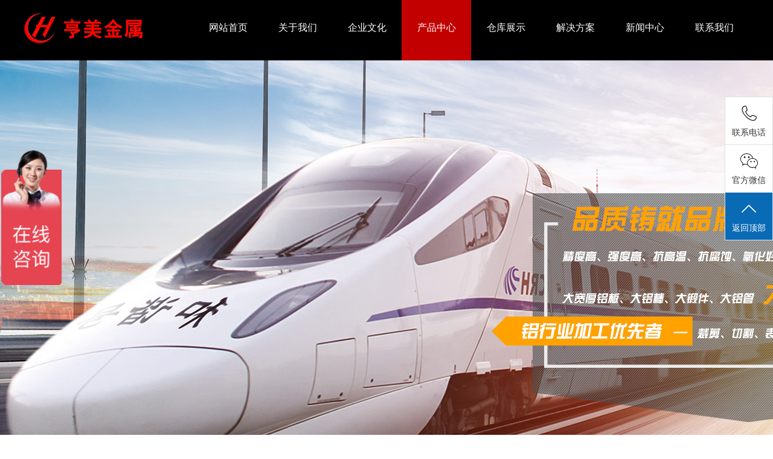

--- FILE ---
content_type: text/html; charset=utf-8
request_url: http://hengmei-sh.com/index.php?s=/Show/index/cid/14/id/10.html
body_size: 6407
content:
<!DOCTYPE html>

<html>



	<head>

		<meta charset="UTF-8">

		<title>

			
                
                    1060铝板 - 上海亨美金属（集团）有限公司
		</title>

		<meta name="keywords" content="1060铝板,1060,铝板">

		<meta name="description" content="1060具有高的可塑性、耐蚀性、导电性和导热性1060含铝量达到99.6以上又被称为纯铝，在铝板带家族中属于一款常用的系列。此系列铝板的上风：的系列，出产过程比较单一，技术相对于比较成熟，相对于其它合金铝板有巨大上风。有良">
		
		<script type="text/javascript" src="/Public/Home/hmjs/js/jquery-1.8.3.min.js"></script>

		<script type="text/javascript" src="/Public/Home/hmjs/js/swiper.min.js" ></script>

		<link rel="stylesheet" href="/Public/Home/hmjs/css/styel.css" />

		<link rel="stylesheet" href="/Public/Home/hmjs/css/swiper.min.css" />

	</head>



	<body>

		<div class="header">

			<div id="menu">

	<div class="wrapper clearfix">

		<div class="logo fl">

			<h1><a href="/index.php?s=/Index/index.html"></a><img src="/Public/Home/hmjs/img/logo.png" alt="上海亨美金属（集团）有限公司"></h1>

		</div>

		<div class="nav fr">

			<ul>

				<li>

					<a href="/index.php?s=/Index/index.html">网站首页 </a>

				</li>

				<li>

					<a  href="/index.php?s=/List/index/cid/1.html">关于我们</a>

				</li><li>

					<a  href="/index.php?s=/List/index/cid/2.html">企业文化</a>

				</li><li>

					<a class="hover" href="/index.php?s=/List/index/cid/3.html">产品中心</a>

				</li><li>

					<a  href="/index.php?s=/List/index/cid/4.html">仓库展示</a>

				</li><li>

					<a  href="/index.php?s=/List/index/cid/5.html">解决方案</a>

				</li><li>

					<a  href="/index.php?s=/List/index/cid/6.html">新闻中心</a>

				</li><li>

					<a  href="/index.php?s=/List/index/cid/7.html">联系我们</a>

				</li>
			</ul>

		</div>

	</div>

</div>

<div class="submenu">

	<div class="wrapper clearfix">

		<ul class="secondmenu clearfix fl">

			
			<li class="hover">铝板</li>

			<li >铝棒</li>

			<li >铝管</li>

			<li >铝卷</li>

			<li >进口铝</li>

			<li >铝型材</li>

			
		</ul>

		
		<div class="threemenu fl" style="display:block;">

			<ul>

				<li class="clearfix">

					<a href="/index.php?s=/List/index/cid/14.html" class="fl a">1系铝板：</a>

					<div class="fl">

						<a href="/index.php?s=/Show/index/cid/14/id/9.html">1050铝板</a><a href="/index.php?s=/Show/index/cid/14/id/10.html">1060铝板</a><a href="/index.php?s=/Show/index/cid/14/id/11.html">1070铝板</a><a href="/index.php?s=/Show/index/cid/14/id/12.html">1100铝板</a>
					</div>

				</li><li class="clearfix">

					<a href="/index.php?s=/List/index/cid/15.html" class="fl a">2系铝板：</a>

					<div class="fl">

						<a href="/index.php?s=/Show/index/cid/15/id/13.html">2024铝板</a><a href="/index.php?s=/Show/index/cid/15/id/14.html">2A12铝板</a><a href="/index.php?s=/Show/index/cid/15/id/15.html">2017铝板</a><a href="/index.php?s=/Show/index/cid/15/id/16.html">2A11铝板</a><a href="/index.php?s=/Show/index/cid/15/id/17.html">2A14铝板</a>
					</div>

				</li><li class="clearfix">

					<a href="/index.php?s=/List/index/cid/16.html" class="fl a">3系铝板：</a>

					<div class="fl">

						<a href="/index.php?s=/Show/index/cid/16/id/18.html">3003铝板</a><a href="/index.php?s=/Show/index/cid/16/id/19.html">3A21铝板</a><a href="/index.php?s=/Show/index/cid/16/id/20.html">3004铝板</a>
					</div>

				</li><li class="clearfix">

					<a href="/index.php?s=/List/index/cid/22.html" class="fl a">5系铝板：</a>

					<div class="fl">

						<a href="/index.php?s=/Show/index/cid/22/id/24.html">5083铝板</a><a href="/index.php?s=/Show/index/cid/22/id/25.html">5052铝板</a><a href="/index.php?s=/Show/index/cid/22/id/28.html">5754铝板</a><a href="/index.php?s=/Show/index/cid/22/id/29.html">5A02铝板</a><a href="/index.php?s=/Show/index/cid/22/id/30.html">5A05铝板</a><a href="/index.php?s=/Show/index/cid/22/id/31.html">5A06铝板</a>
					</div>

				</li><li class="clearfix">

					<a href="/index.php?s=/List/index/cid/23.html" class="fl a">6系铝板：</a>

					<div class="fl">

						<a href="/index.php?s=/Show/index/cid/23/id/32.html">6061铝板</a><a href="/index.php?s=/Show/index/cid/23/id/33.html">6063铝板</a><a href="/index.php?s=/Show/index/cid/23/id/34.html">6082铝板</a>
					</div>

				</li><li class="clearfix">

					<a href="/index.php?s=/List/index/cid/24.html" class="fl a">7系铝板：</a>

					<div class="fl">

						<a href="/index.php?s=/Show/index/cid/24/id/35.html">7050铝板</a><a href="/index.php?s=/Show/index/cid/24/id/36.html">7075铝板</a><a href="/index.php?s=/Show/index/cid/24/id/37.html">7A04铝板</a><a href="/index.php?s=/Show/index/cid/24/id/38.html">7A09铝板</a>
					</div>

				</li>
			</ul>

		</div>

		<div class="threemenu fl" >

			<ul>

				<li class="clearfix">

					<a href="/index.php?s=/List/index/cid/18.html" class="fl a">2系铝棒：</a>

					<div class="fl">

						<a href="/index.php?s=/Show/index/cid/18/id/50.html">2017-T4铝棒</a><a href="/index.php?s=/Show/index/cid/18/id/51.html">2A12-T4铝棒</a><a href="/index.php?s=/Show/index/cid/18/id/52.html">2024-T351铝棒</a>
					</div>

				</li><li class="clearfix">

					<a href="/index.php?s=/List/index/cid/19.html" class="fl a">5系铝棒：</a>

					<div class="fl">

						<a href="/index.php?s=/Show/index/cid/19/id/53.html">5052-H112铝棒</a><a href="/index.php?s=/Show/index/cid/19/id/54.html">5083-H112铝棒</a><a href="/index.php?s=/Show/index/cid/19/id/55.html">5A02-H112铝棒</a><a href="/index.php?s=/Show/index/cid/19/id/56.html">5A05-H112铝棒</a><a href="/index.php?s=/Show/index/cid/19/id/57.html">5A06-H112铝棒</a>
					</div>

				</li><li class="clearfix">

					<a href="/index.php?s=/List/index/cid/25.html" class="fl a">6系铝棒：</a>

					<div class="fl">

						<a href="/index.php?s=/Show/index/cid/25/id/58.html">6061-T651铝棒</a><a href="/index.php?s=/Show/index/cid/25/id/59.html">6063-T6铝棒</a><a href="/index.php?s=/Show/index/cid/25/id/60.html">6082-T6铝棒</a>
					</div>

				</li><li class="clearfix">

					<a href="/index.php?s=/List/index/cid/26.html" class="fl a">7系铝棒：</a>

					<div class="fl">

						<a href="/index.php?s=/Show/index/cid/26/id/61.html">7050-T6铝棒</a><a href="/index.php?s=/Show/index/cid/26/id/62.html">7075-T6/T651铝棒</a><a href="/index.php?s=/Show/index/cid/26/id/63.html">7A04-T6铝棒</a><a href="/index.php?s=/Show/index/cid/26/id/64.html">7A09-T6铝棒</a>
					</div>

				</li>
			</ul>

		</div>

		<div class="threemenu fl" >

			<ul>

				<li class="clearfix">

					<a href="/index.php?s=/List/index/cid/20.html" class="fl a">2系铝管：</a>

					<div class="fl">

						
					</div>

				</li><li class="clearfix">

					<a href="/index.php?s=/List/index/cid/21.html" class="fl a">5系铝管：</a>

					<div class="fl">

						
					</div>

				</li><li class="clearfix">

					<a href="/index.php?s=/List/index/cid/27.html" class="fl a">5系铝管：</a>

					<div class="fl">

						
					</div>

				</li><li class="clearfix">

					<a href="/index.php?s=/List/index/cid/28.html" class="fl a">6系铝管：</a>

					<div class="fl">

						
					</div>

				</li><li class="clearfix">

					<a href="/index.php?s=/List/index/cid/29.html" class="fl a">7系铝管：</a>

					<div class="fl">

						
					</div>

				</li>
			</ul>

		</div>

		<div class="threemenu fl" >

			<ul>

				<li class="clearfix">

					<a href="/index.php?s=/List/index/cid/30.html" class="fl a">1系铝卷：</a>

					<div class="fl">

						
					</div>

				</li><li class="clearfix">

					<a href="/index.php?s=/List/index/cid/31.html" class="fl a">2系铝卷：</a>

					<div class="fl">

						
					</div>

				</li><li class="clearfix">

					<a href="/index.php?s=/List/index/cid/32.html" class="fl a">3系铝卷：</a>

					<div class="fl">

						
					</div>

				</li><li class="clearfix">

					<a href="/index.php?s=/List/index/cid/33.html" class="fl a">5系铝卷：</a>

					<div class="fl">

						
					</div>

				</li><li class="clearfix">

					<a href="/index.php?s=/List/index/cid/34.html" class="fl a">6系铝卷：</a>

					<div class="fl">

						
					</div>

				</li><li class="clearfix">

					<a href="/index.php?s=/List/index/cid/35.html" class="fl a">7系铝卷：</a>

					<div class="fl">

						
					</div>

				</li>
			</ul>

		</div>

		<div class="threemenu fl" >

			<ul>

				<li class="clearfix">

					<a href="/index.php?s=/List/index/cid/36.html" class="fl a">1系进口铝：</a>

					<div class="fl">

						
					</div>

				</li><li class="clearfix">

					<a href="/index.php?s=/List/index/cid/37.html" class="fl a">2系进口铝：</a>

					<div class="fl">

						<a href="/index.php?s=/Show/index/cid/37/id/39.html">2017A-T451铝板</a><a href="/index.php?s=/Show/index/cid/37/id/40.html">2024-T351铝板</a>
					</div>

				</li><li class="clearfix">

					<a href="/index.php?s=/List/index/cid/38.html" class="fl a">3系进口铝：</a>

					<div class="fl">

						
					</div>

				</li><li class="clearfix">

					<a href="/index.php?s=/List/index/cid/39.html" class="fl a">5系进口铝：</a>

					<div class="fl">

						<a href="/index.php?s=/Show/index/cid/39/id/41.html">5052-H112铝板</a><a href="/index.php?s=/Show/index/cid/39/id/42.html">5083-H116铝板</a><a href="/index.php?s=/Show/index/cid/39/id/43.html">5754-H111铝板</a>
					</div>

				</li><li class="clearfix">

					<a href="/index.php?s=/List/index/cid/40.html" class="fl a">6系进口铝：</a>

					<div class="fl">

						<a href="/index.php?s=/Show/index/cid/40/id/44.html">6061-T6铝板</a><a href="/index.php?s=/Show/index/cid/40/id/45.html">6063-T651铝板</a><a href="/index.php?s=/Show/index/cid/40/id/46.html">6082-T651铝板</a>
					</div>

				</li><li class="clearfix">

					<a href="/index.php?s=/List/index/cid/41.html" class="fl a">7系进口铝：</a>

					<div class="fl">

						<a href="/index.php?s=/Show/index/cid/41/id/47.html">7050-T7451铝板</a><a href="/index.php?s=/Show/index/cid/41/id/48.html">7075-T651铝板</a><a href="/index.php?s=/Show/index/cid/41/id/49.html">MIC-6超平精铸铝板</a>
					</div>

				</li>
			</ul>

		</div>

		<div class="threemenu fl" >

			<ul>

				<li class="clearfix">

					<a href="/index.php?s=/List/index/cid/42.html" class="fl a">2系型材：</a>

					<div class="fl">

						
					</div>

				</li><li class="clearfix">

					<a href="/index.php?s=/List/index/cid/43.html" class="fl a">3系型材：</a>

					<div class="fl">

						
					</div>

				</li><li class="clearfix">

					<a href="/index.php?s=/List/index/cid/44.html" class="fl a">5系型材：</a>

					<div class="fl">

						
					</div>

				</li><li class="clearfix">

					<a href="/index.php?s=/List/index/cid/45.html" class="fl a">6系型材：</a>

					<div class="fl">

						
					</div>

				</li><li class="clearfix">

					<a href="/index.php?s=/List/index/cid/46.html" class="fl a">7系型材：</a>

					<div class="fl">

						
					</div>

				</li>
			</ul>

		</div>

		
	</div>

</div>

<script>

	$(function() {

		// 导航产品下拉显示

		$('#menu ul li:eq(3)').mouseover(function() {

			$('.submenu').slideDown();

		});

		$(".submenu").mouseout(function(e) {

			evt = window.event || e;

			var obj = evt.toElement || evt.relatedTarget;

			var pa = this;

			if(pa.contains(obj)) return false;

			$(this).slideUp();

		})

		// 导航产品下拉切换

		$('.submenu ul.secondmenu li').mouseover(function() {

			$('.threemenu').hide();

			$(this).siblings().removeClass('hover');

			$(this).addClass('hover');

			var num = $(this).index();

			$('.threemenu:eq(' + num + ')').show();

		})

	})

</script>




		</div>

		<div class="clear"></div>

		<div class="zy_banner" style="background: url(/uploads/img1/20180724/5b56fa3466ee4.jpg) no-repeat;" style="height: 640px;"></div>
<div class="show-pro-img">
	<div class="wrapper clearfix">
		<div class="dec fr">
			<p>1060铝板</p>
			<p>1060具有高的可塑性、耐蚀性、导电性和导热性1060含铝量达到99.6以上又被称为纯铝，在铝板带家族中属于一款常用的系列。此系列铝板的上风：的系列，出产过程比较单一，技术相对于比较成熟，相对于其它合金铝板有巨大上风。有良</p>
			<a href="http://wpa.qq.com/msgrd?v=3&uin=在线客服&site=qq&menu=yes" target="_blank">在线咨询</a>
		</div>
		<div class="thumb fl clearfix">
			<ul class="fr">
				<li><img src="/uploads/img1/20180816/5b74e9a46f9f0.jpg" alt=" "></li><li><img src="/uploads/img1/20180816/5b74ec56e0e4d.jpg" alt=" "></li><li><img src="/uploads/img1/20180816/5b74e9b3d9479.jpg" alt=" "></li>			</ul>
			<div class="bigimg fr" style="display:block;">
				<img src="/uploads/img1/20180816/5b74e9a46f9f0.jpg" alt="1">1			</div><div class="bigimg fr" ">
				<img src="/uploads/img1/20180816/5b74ec56e0e4d.jpg" alt="2">2			</div><div class="bigimg fr" ">
				<img src="/uploads/img1/20180816/5b74e9b3d9479.jpg" alt="3">3			</div>		</div>
	</div>
</div>
<div class="show-pro-menu ">
	<div class="wrapper ">
		<ul class="clearfix ">
			<li>
				<a href="javascript:; ">产品简介</a>
			</li>
			<li>
				<a href="javascript:; ">产品参数</a>
			</li>
			<li>
				<a href="javascript:; ">化学成分</a>
			</li>
			<li>
				<a href="javascript:; ">机械性能</a>
			</li>
			<li>
				<a href="javascript:; ">物理性能</a>
			</li>
			<li>
				<a href="javascript:; ">质量特征</a>
			</li>
			<li>
				<a href="javascript:; ">适用领域</a>
			</li>
			<li>
				<a href="javascript:; ">询价订购</a>
			</li>
			<li>
				<a href="javascript:; ">产品优势</a>
			</li>
		</ul>
	</div>
</div>
<div class="show-pro-info">
	<div class="wrapper">
		<div class="show-pro-title" id="anchors0">
			<p class="fl"><span>产品简介</span>/</p>
			<i class="fl">Product introduction</i>
		</div>
		<div class="pro-content">
			<p style="margin-top: 0px; margin-bottom: 0px; padding: 0px; line-height: 2em; font-family: 微软雅黑, Arial, Helvetica, sans-serif; font-size: medium; white-space: normal;">1060具有高的可塑性、耐蚀性、导电性和导热性</p><p style="margin-top: 0px; margin-bottom: 0px; padding: 0px; line-height: 2em; font-family: 微软雅黑, Arial, Helvetica, sans-serif; font-size: medium; white-space: normal;">1060含铝量达到99.6以上又被称为纯铝，在铝板带家族中属于一款常用的系列。此系列铝板的上风：常用的系列，出产过程比较单一，技术相对于比较成熟，相对于其它合金铝板有巨大上风。有良好的延伸率以及抗拉强度，完全能够知足常规的加工要求（冲压，拉伸）成型性高。为产业纯铝，具有高的可塑性、耐蚀性、导电性和导热性，但强度低,热处理不能强化可切削性不好；可气焊、氢原子焊和接触焊,不易钎焊；易承受各种压力加工和引伸、弯曲。</p><p><br/></p>		</div>

		<div class="show-pro-title" id="anchors1">
			<p class="fl"><span>产品参数</span>/</p>
			<i class="fl">Product parameters</i>
		</div>
		<div class="pro-content">
			<table width="1192" style="width: 898px;"><tbody><tr class="firstRow" style="height: 54px;"><td width="473">典型合金</td><td width="719" style="border-left-color: currentColor; border-left-width: medium; border-left-style: none;">1060铝板</td></tr><tr style="height: 73px;"><td width="473" style="border-top-color: currentColor; border-top-width: medium; border-top-style: none;">材料状态</td><td width="719" style="border-top-color: currentColor; border-left-color: currentColor; border-top-width: medium; border-left-width: medium; border-top-style: none; border-left-style: none;">O、H12、H14、H16、H18、H19、H22<br/> &nbsp; &nbsp; H24、H26、H28、H32、H34、H36、H38</td></tr><tr style="height: 54px;"><td width="473" style="border-top-color: currentColor; border-top-width: medium; border-top-style: none;">厚度（mm）</td><td width="719" style="border-top-color: currentColor; border-left-color: currentColor; border-top-width: medium; border-left-width: medium; border-top-style: none; border-left-style: none;">0.1-600</td></tr><tr style="height: 54px;"><td width="473" style="border-top-color: currentColor; border-top-width: medium; border-top-style: none;">宽度（mm）</td><td width="719" style="border-top-color: currentColor; border-left-color: currentColor; border-top-width: medium; border-left-width: medium; border-top-style: none; border-left-style: none;">100-2600</td></tr><tr style="height: 54px;"><td width="473" style="border-top-color: currentColor; border-top-width: medium; border-top-style: none;">长度（mm）</td><td width="719" style="border-top-color: currentColor; border-left-color: currentColor; border-top-width: medium; border-left-width: medium; border-top-style: none; border-left-style: none;">500-16000</td></tr><tr style="height: 54px;"><td width="473" style="border-top-color: currentColor; border-top-width: medium; border-top-style: none;">典型产品</td><td width="719" style="border-top-color: currentColor; border-left-color: currentColor; border-top-width: medium; border-left-width: medium; border-top-style: none; border-left-style: none;">母线、动力电池软连接、铝塑板、灯具料等</td></tr></tbody></table><p><br/></p>		</div>

		<div class="show-pro-title" id="anchors2">
			<p class="fl"><span>化学成分</span>/</p>
			<i class="fl">chemical composition</i>
		</div>
		<div class="pro-content">
			<table width="1192" style="width: 916px;"><tbody><tr class="firstRow" style="height: 54px;"><td width="200" style="border-right-color: black;" colspan="2">合金牌号</td><td width="91" style="border-left-color: currentColor; border-left-width: medium; border-left-style: none;">硅Si</td><td width="91">铁Fe</td><td width="91" style="border-left-color: currentColor; border-left-width: medium; border-left-style: none;">铜Cu</td><td width="91" style="border-left-color: currentColor; border-left-width: medium; border-left-style: none;">锰Mn</td><td width="91" style="border-left-color: currentColor; border-left-width: medium; border-left-style: none;">镁Mg</td><td width="91" style="border-left-color: currentColor; border-left-width: medium; border-left-style: none;">铬Cr</td><td width="91" style="border-left-color: currentColor; border-left-width: medium; border-left-style: none;">锌Zn</td><td width="91" style="border-left-color: currentColor; border-left-width: medium; border-left-style: none;">钛Ti</td><td width="91" style="border-left-color: currentColor; border-left-width: medium; border-left-style: none;">锆Zr</td><td width="93" style="border-right-color: rgb(202, 211, 222); border-left-color: currentcolor; border-left-width: medium; border-left-style: none;" colspan="2">其它</td><td width="83" style="border-bottom-color: rgb(202, 211, 222);" rowspan="2">AL</td></tr><tr style="height: 54px;"><td width="100">新牌号</td><td width="100" style="border-left-color: currentColor; border-left-width: medium; border-left-style: none;">旧牌号</td><td width="91" style="border-bottom-color: rgb(202, 211, 222);" rowspan="2">0.25</td><td width="91" style="border-top-color: currentcolor; border-bottom-color: rgb(202, 211, 222); border-top-width: medium; border-top-style: none;" rowspan="2">0.35</td><td width="91" style="border-top-color: currentcolor; border-bottom-color: rgb(202, 211, 222); border-top-width: medium; border-top-style: none;" rowspan="2">0.05</td><td width="91" style="border-top-color: currentcolor; border-bottom-color: rgb(202, 211, 222); border-top-width: medium; border-top-style: none;" rowspan="2">0.03</td><td width="91" style="border-top-color: currentcolor; border-bottom-color: rgb(202, 211, 222); border-top-width: medium; border-top-style: none;" rowspan="2">0.03</td><td width="91" style="border-top-color: currentcolor; border-bottom-color: rgb(202, 211, 222); border-top-width: medium; border-top-style: none;" rowspan="2">——</td><td width="91" style="border-top-color: currentcolor; border-bottom-color: rgb(202, 211, 222); border-top-width: medium; border-top-style: none;" rowspan="2">0.05</td><td width="91" style="border-top-color: currentcolor; border-bottom-color: rgb(202, 211, 222); border-top-width: medium; border-top-style: none;" rowspan="2">0.03</td><td width="91" style="border-top-color: currentcolor; border-bottom-color: rgb(202, 211, 222); border-top-width: medium; border-top-style: none;" rowspan="2">——</td><td width="47" style="border-left-color: currentColor; border-left-width: medium; border-left-style: none;">每个</td><td width="47" style="border-left-color: currentColor; border-left-width: medium; border-left-style: none;">总计</td></tr><tr style="height: 54px;"><td width="100">1060</td><td width="100" style="border-left-color: currentColor; border-left-width: medium; border-left-style: none;">L2</td><td width="47" style="border-top-color: currentColor; border-left-color: currentColor; border-top-width: medium; border-left-width: medium; border-top-style: none; border-left-style: none;">0.03</td><td width="47" style="border-top-color: currentColor; border-left-color: currentColor; border-top-width: medium; border-left-width: medium; border-top-style: none; border-left-style: none;">——</td><td width="83" style="border-top-color: currentColor; border-left-color: currentColor; border-top-width: medium; border-left-width: medium; border-top-style: none; border-left-style: none;">99.60</td></tr></tbody></table><p><br/></p>		</div>

		<div class="show-pro-title" id="anchors3">
			<p class="fl"><span>机械性能</span>/</p>
			<i class="fl">Mechanical properties</i>
		</div>
		<div class="pro-content">
			<table width="1193" style="width: 916px;"><tbody><tr class="firstRow" style="height: 81px;"><td width="239">合金牌号铝合金牌号及<br/>&nbsp; 状态</td><td width="239">抗拉强度<br/>&nbsp; &nbsp; Rm/Mpa</td><td width="239">屈服强度<br/>&nbsp; &nbsp; Rp0.2/Mpa</td><td width="239" style="border-left-color: currentColor; border-left-width: medium; border-left-style: none;">延伸率/%</td><td width="239" style="border-left-color: currentColor; border-left-width: medium; border-left-style: none;">硬度/ HBWα</td></tr><tr style="height: 81px;"><td width="239" style="border-top-color: currentColor; border-top-width: medium; border-top-style: none;">1060-H24</td><td width="239" style="border-left-color: currentColor; border-left-width: medium; border-left-style: none;">105-145</td><td width="239" style="border-top-color: currentColor; border-left-color: currentColor; border-top-width: medium; border-left-width: medium; border-top-style: none; border-left-style: none;">75</td><td width="239" style="border-top-color: currentColor; border-left-color: currentColor; border-top-width: medium; border-left-width: medium; border-top-style: none; border-left-style: none;">3</td><td width="239" style="border-top-color: currentColor; border-left-color: currentColor; border-top-width: medium; border-left-width: medium; border-top-style: none; border-left-style: none;">33</td></tr></tbody></table><p><br/></p>		</div>

		<div class="show-pro-title" id="anchors4">
			<p class="fl"><span>物理性能</span>/</p>
			<i class="fl">physical property</i>
		</div>
		<div class="pro-content">
			<table width="1192" style="width: 916px;"><tbody><tr class="firstRow" style="height: 122px;"><td width="199">合金牌号铝合金牌号及状态</td><td width="199">热膨胀系数<br/>&nbsp; &nbsp; (20-100℃)<br/> &nbsp; &nbsp; μm/m·k<br/> &nbsp; &nbsp; Rm/Mpa</td><td width="199">熔点范围<br/>&nbsp; &nbsp; (℃)<br/> &nbsp; &nbsp; Rp0.2/Mpa</td><td width="199" style="border-left-color: currentColor; border-left-width: medium; border-left-style: none;">电导率<br/>&nbsp; &nbsp; 20℃(68℉)<br/> &nbsp; &nbsp; (%IACS)</td><td width="199" style="border-left-color: currentColor; border-left-width: medium; border-left-style: none;">电阻率20℃(68℉)<br/> &nbsp; &nbsp; Ωmm2/m</td><td width="199" style="border-left-color: currentColor; border-left-width: medium; border-left-style: none;">密度<br/>&nbsp; &nbsp; (20℃)(g/cm3)<br/> &nbsp; &nbsp; Ωmm2/m</td></tr><tr style="height: 82px;"><td width="199" style="border-top-color: currentColor; border-top-width: medium; border-top-style: none;">1060-H24</td><td width="199" style="border-left-color: currentColor; border-left-width: medium; border-left-style: none;">23.6</td><td width="199" style="border-top-color: currentColor; border-left-color: currentColor; border-top-width: medium; border-left-width: medium; border-top-style: none; border-left-style: none;">646-657</td><td width="199" style="border-top-color: currentColor; border-left-color: currentColor; border-top-width: medium; border-left-width: medium; border-top-style: none; border-left-style: none;">61</td><td width="199" style="border-top-color: currentColor; border-left-color: currentColor; border-top-width: medium; border-left-width: medium; border-top-style: none; border-left-style: none;">0.0283</td><td width="199" style="border-top-color: currentColor; border-left-color: currentColor; border-top-width: medium; border-left-width: medium; border-top-style: none; border-left-style: none;">2.71</td></tr></tbody></table><p><br/></p>		</div>

		<div class="show-pro-title" id="anchors5">
			<p class="fl"><span>质量特征</span>/</p>
			<i class="fl">Quality characteristics</i>
		</div>
		<div class="pro-content">
			<p style="line-height: 2em;">密度：2.750g/cm³。</p><p style="line-height: 2em;">泊松比：20℃（68Ｆ）时为0.33。</p><p style="line-height: 2em;">弹性模量：拉伸：69GPa（10×106psi）</p><p><br/></p>		</div>

		<div class="show-pro-title" id="anchors6">
			<p class="fl"><span>适用领域</span>/</p>
			<i class="fl">FIELD OF APPLICATION</i>
		</div>
		<div class="pro-content">
			<div class="pro-syly">
				<ul>
					<li><img src="/Public/Home/hmjs/img/yy.jpg">
						<p>航空航天领域</p>
					</li>
					<li><img src="/Public/Home/hmjs/img/yy2.jpg">
						<p>交通运输领域</p>
					</li>
					<li><img src="/Public/Home/hmjs/img/yy3.jpg">
						<p>建筑建材领域</p>
					</li>
					<li><img src="/Public/Home/hmjs/img/yy4.jpg">
						<p>工业工程领域</p>
					</li>
				</ul>
			</div>
		</div>
	</div>
	<div class="clear"></div>
	<div class="zx">
		<div class="zx_box wrapper">
			<div class="show-pro-title" id="anchors7">
				<p class="fl"><span>询价/订购</span>/</p>
				<i class="fl">INQUIRY / ORDER
				</i>
			</div>
			<div class="message wrapper">
				<form action="/index.php?s=/Order/add.html" method="post" class="clearfix" onsubmit="return checkInput()">
					<div class="fl" style="width: 49%">
						<div class="item">
							<p><span>*</span>姓名</p>
							<input type="text" name="name">
						</div>
						<div class="item">
							<p><span>*</span>手机号码</p>
							<input type="text" name="tel">
						</div>
						<div class="item fl" style="width: 49%;">
							<p><span>*</span>您所在的省</p>
							<select name="province" id="province" onchange="getCity()">
								<option value="">请选择您所在的省</option>
								<option value="110000">北京</option><option value="120000">天津</option><option value="130000">河北省</option><option value="140000">山西省</option><option value="150000">内蒙古自治区</option><option value="210000">辽宁省</option><option value="220000">吉林省</option><option value="230000">黑龙江省</option><option value="310000">上海</option><option value="320000">江苏省</option><option value="330000">浙江省</option><option value="340000">安徽省</option><option value="350000">福建省</option><option value="360000">江西省</option><option value="370000">山东省</option><option value="410000">河南省</option><option value="420000">湖北省</option><option value="430000">湖南省</option><option value="440000">广东省</option><option value="450000">广西壮族自治区</option><option value="460000">海南省</option><option value="500000">重庆</option><option value="510000">四川省</option><option value="520000">贵州省</option><option value="530000">云南省</option><option value="540000">西藏自治区</option><option value="610000">陕西省</option><option value="620000">甘肃省</option><option value="630000">青海省</option><option value="640000">宁夏回族自治区</option><option value="650000">新疆维吾尔自治区</option><option value="710000">台湾</option><option value="810000">香港特别行政区</option><option value="820000">澳门特别行政区</option><option value="900000">钓鱼岛</option>							</select>
						</div>
						<div class="item fr" style="width: 49%;">
							<p><span>*</span>您所在的城市</p>
							<select name="city" id="city">
								<option value="">请选择您所在的市</option>
							</select>
						</div>
					</div>
					<div class="fr" style="width: 49%">
						<div class="item">
							<textarea name="content" id="" cols="30" rows="10" placeholder="请输入您的需求"></textarea>
							<button type="submit">提交</button>
						</div>
					</div>
				</form>
			</div>
		</div>
	</div>
	<div class="clear"></div>
	<div class="show-pro-title wrapper" id="anchors8">
		<p class="fl"><span>产品优势</span>/</p>
		<i class="fl">Product advantage
		</i>
	</div>
	
	<div class="pro-content wrapper">
		<p><img src="/Public/Home/hmjs/img/ys.jpg"></p>
	</div>
</div>
<script>
	$(function() {
		$('.thumb ul li').click(function() {
			$('.bigimg').hide();
			var num = $(this).index();
			$('.bigimg:eq(' + num + ')').show();
		});
		$('.show-pro-menu ul li:eq(0)').click(function() {
			$('html,body').animate({
				scrollTop: $('#anchors0').offset().top-100
			}, 500);
		})
		$('.show-pro-menu ul li:eq(1)').click(function() {
			$('html,body').animate({
				scrollTop: $('#anchors1').offset().top-100
			}, 500);
		})
		$('.show-pro-menu ul li:eq(2)').click(function() {
			$('html,body').animate({
				scrollTop: $('#anchors2').offset().top-100
			}, 500);
		})
		$('.show-pro-menu ul li:eq(3)').click(function() {
			$('html,body').animate({
				scrollTop: $('#anchors3').offset().top-100
			}, 500);
		})
		$('.show-pro-menu ul li:eq(4)').click(function() {
			$('html,body').animate({
				scrollTop: $('#anchors4').offset().top-100
			}, 500);
		})
		$('.show-pro-menu ul li:eq(5)').click(function() {
			$('html,body').animate({
				scrollTop: $('#anchors5').offset().top-100
			}, 500);
		})
		$('.show-pro-menu ul li:eq(6)').click(function() {
			$('html,body').animate({
				scrollTop: $('#anchors6').offset().top-100
			}, 500);
		})
		$('.show-pro-menu ul li:eq(7)').click(function() {
			$('html,body').animate({
				scrollTop: $('#anchors7').offset().top-100
			}, 500);
		})
		$('.show-pro-menu ul li:eq(8)').click(function() {
			$('html,body').animate({
				scrollTop: $('#anchors8').offset().top-100
			}, 500);
		})
	})
	function getCity(){
		var province = $('#province').val();
		if (province == '') {
			$('#city').html('<option value="">请选择您所在的市</option>');
			return false;
		}
		$.ajax({
			url : '/index.php?s=/Show/getCity.html',
			data : {id : province},
			type : 'post',
			dataType : 'json',
			success:function(data){
				var city = '';
				for(i in data){
					city = city + '<option value="'+data[i].id+'">'+data[i].name+'</option>';
				}
				$('#city').html(city);
			}
		})
	}
	function checkInput() {
		if($('[name=name]').val() == '') {
			alert('请输入姓名!');
			return false;
		} else if($('[name=tel]').val() == '') {
			alert('请输入手机号码!');
			return false;
		} else if($('[name=province]').val() == '') {
			alert('请选择您所在的省!');
			return false;
		} else if($('[name=city]').val() == '') {
			alert('请选择您所在的市!');
			return false;
		} else {
			return true;
		}
	}
</script>


<div class="footer">



	<p class="copy2 wrapper">CopyRight © 2018 上海亨美金属（集团）有限公司



		<a href="http://beian.miit.gov.cn" target="_blank">沪ICP备2020035359号-1 </a> 技术支持



		<a href="http://0512j.com/" target="_blank">晨光科技</a>



	</p>



</div>



 
	<!-- 代码 开始 -->



		<div class="yb_conct">



		  <div class="yb_bar">



		    <ul>



		      <li class="yb_tel">销售一部：021-57661531</li>



		      <li class="yb_tel">销售二部：021-57723513</li>



		      <li class="yb_phone">13764099595 陈金木</li>



		      <li class="yb_chuanzhen">传真：021-57723517</li>



		     <!-- <li class="yb_weixin">QQ/微信：164482353</li>



		      <li class="yb_email">hengmeish@163.com</li>-->



		    </ul>



			  <div class="yb_wximg"><img src="/Public/Home/hmjs/img/wx.jpg"></div>



		  </div>



		</div>



		<!-- 代码 结束 -->
<script>
var _hmt = _hmt || [];
(function() {
  var hm = document.createElement("script");
  hm.src = "https://hm.baidu.com/hm.js?2bbac5608884fa2e01fd909c489df049";
  var s = document.getElementsByTagName("script")[0]; 
  s.parentNode.insertBefore(hm, s);
})();
</script>



<div class="side">
    <ul>
        
      
        <li class="sideetel"><i class="bgs4"></i>联系电话
            <div class="telBox son">
                <dd class="bgs1"><span>销售一部</span>021-57661531</dd>
                <dd class="bgs1"><span>销售二部</span>021-57723513</dd>
				 <dd class="bgs2"><span>陈金木</span>13764099595 </dd>
            </div>
        </li>
		
		  <li class="sideewm"><i class="bgs3"></i>官方微信
            <div class="ewBox son"><img src="/Public/Home/hmjs/img/wx.jpg" alt=""></div>
        </li>
		
        <li class="sidetop" onclick="goTop()"><i class="bgs6"></i>返回顶部</li>
    </ul>
</div>

<script>
    function goTop() {
        $('html,body').animate({
            scrollTop: 0
        }, 500)
    }
</script>

</body>



</html>

--- FILE ---
content_type: text/css
request_url: http://hengmei-sh.com/Public/Home/hmjs/css/styel.css
body_size: 5930
content:
body,div,p,ul {	margin: 0;	padding: 0;}input::-moz-placeholder { color: #fff; }input::-webkit-input-placeholder { color:#fff; }input::-ms-input-placeholder { color:#fff; }textarea::-moz-placeholder { color: #fff; }textarea::-webkit-input-placeholder { color:#fff; }textarea::-ms-input-placeholder { color:#fff; }.clearfix:after{	display: block;	clear: both;	content: "";	height: 0;	visibility: hidden;}.clearfix{	zoom: 1;}.clear {	clear: both;}ul {	list-style: none;}a {	text-decoration: none;}.fl {	float: left;}.fr {	float: right;}#navBar {	z-index: 3;	position: absolute;	top: 30%;	right: 3%;}#navBar .active {	background: #ccc;}#navBar li {	cursor: pointer;	margin-bottom: 10px;	transition: all .7s ease;	border-radius: 50%;	line-height: 40px;	text-align: center;	width: 40px;	height: 40px;}.clearfix {	zoom: 1;}.wrapper {	width: 1200px;	margin: 0 auto;}/*ç¬¬ä¸€å±*/#menu {	position: fixed;	top: 0;	z-index: 99999;	height: 100px;	width: 100%;	background: #000000;}#menu ul li {	float: left;	height: 100px;	width: 115px;}#menu ul li a {	display: block;	height: 100%;	text-align: center;	padding: 25px;	-webkit-box-sizing: border-box;	-moz-box-sizing: border-box;	box-sizing: border-box;}#menu ul li a {	color: #fff;	line-height: 42px;}#menu ul li a:first-child {	font-size: 16px;}#menu ul li a:hover {	background: #c20000;}#menu ul li a.hover {	background: #c20000;}.submenu {	position: fixed;	height: 636px;	width: 100%;	top: 100px;	background: rgba(0, 0, 0, 0.8);	z-index: 999;	display: none;}.submenu ul.secondmenu {	width: 110px;}.submenu ul.secondmenu li {	padding: 0 20px;	color: #fff;	line-height: 78px;	font-size: 20px;	color: #fff;	border-bottom: 1px;	border-style: solid;	border-color: transparent;	cursor: pointer;	position: relative;	z-index: 999;}.submenu ul.secondmenu li:hover {	border-bottom: 1px solid #fff;}.submenu ul.secondmenu li.hover {	border-bottom: 1px solid #fff;}.submenu .threemenu {	height: 480px;	width: 1089px;	padding: 25px 15px;	float: left;	margin-left: -1px;	-webkit-box-sizing: border-box;	-moz-box-sizing: border-box;	box-sizing: border-box;	overflow: hidden;	display: none}.submenu .threemenu ul li {	margin-bottom: 15px;}.submenu .threemenu ul li a.a {	display: block;	height: 100%;	width: 150px;	text-align: center;	color: #fff;	line-height: 30px;	font-size: 16px;}.submenu .threemenu ul li div {	    width: 909px;}.submenu .threemenu ul li div a {    float: left;    height: 30px;    width: 33%;    font-size: 15px;    line-height: 30px;    color: #fff;    display: block;    overflow: hidden;}.submenu .threemenu ul li div a:hover {	color: #ff0000;}.page1 { background:#fff !important;}/*ç¬¬äºŒå±*/.page2 {	overflow: hidden;	background: url(../img/bg2.jpg) no-repeat center;}.title {	text-align: center;}.title p {	color: #fff;}.title .t_p1 {	font-size: 35px;	color: #fff;}.t_p2 {	font-size: 20px;}.t_jt {	margin-top: 20px;}.pro_nav {	width: 395px;}.pro_nav li {	float: left;	height: 185px;	width: 176px;	background: #fff;	text-align: center;}.pro_nav li:hover {	background: #1b8eef;}.pro_nav li:hover p {	color: #fff;}.pro_cur {	background: #1b8eef !important;}.pro_cur p {	color: #fff !important;}.pro_nav li a {	display: block;}.pro_nav li a img {	margin-top: 20px;}.pro_nav li a p {	font-size: 16px;	margin-top: 20px;	color: #333;}.pro_nav li:nth-child(2) {	background: #e02828;}.pro_nav li:nth-child(2) p {	color: #fff !important;}.pro_nav li:nth-child(3) {	background: #e02828;}.pro_nav li:nth-child(3) p {	color: #fff !important;}.pro_nav li:nth-child(6) {	background: #e02828;}.pro_nav li:nth-child(6) p {	color: #fff !important;}.pro_show {	width: 805px;}.pro_show ul li {	float: left;	width: 347px;	height: 265px;	position: relative;	display: block;	margin-left: 20px;	box-sizing: border-box;	margin-bottom: 20px;}.pro_show ul li img {	height: 100%;	display: block;	width: 100%;}.pro_show ul li .pro_txt {	display: none;	position: absolute;	top: 0;	left: 0;	height: 100%;	height: 265px;	width: 100%;	text-align: center;	color: #fff;	font-size: 18px;	background: rgba(0, 0, 0, 0.3);	box-sizing: border-box;	transition: all 2s;	overflow: hidden;}.pro_show ul li .pro_txt  a{	color: #fff;	text-align: center;	line-height: 260px;}.pro_show ul li:hover .pro_txt {	display: block;}/*ç¬¬ä¸‰å±*/.page3 {	overflow: hidden;	background: url(../img/bg3.jpg) no-repeat center;}.about_fl {	width: 600px;}.ab_p1 {	font-size: 32px;	color: #000000;}.ab_p2 {	font-size: 18px;	color: #000000;	margin-top: 10px;}.about_txt {	margin-top: 20px;	color: #333;	display: block;	margin-top: 20px;	line-height: 30px;}.time {	margin-top: 20px;	clear: both;	overflow: hidden;	margin-left: -59px;}.time ul li {	float: left;	width: 184px;	border-right: 1px solid #C20000;}.time ul li p {	text-align: center;}.time ul li .time_p1 b {	font-size: 37px;	color: #ff0101;}.time ul li .time_p1 span {	font-size: 18px;	color: #333 !important;}.time_p2 {	font-size: 15px;	color: #333 !important;}.about_fr {	width: 600px;}.index_about {	margin-top: 110px;}.about_fr ul li {	float: left;	margin-left: 20px;}.about_fr ul li img {	width: 100%;	height: 100%;	transition: all 0.3s;}.about_fr ul li:hover img {	transform: scale(1.04);}.about_fr ul li:nth-child(2) img {	margin-top: -90px;}.about_fr ul li:nth-child(3) img {	margin-top: -50px;}/*ç¬¬å››å±*/.page4 {	overflow: hidden;	background: url(../img/bg4.jpg) no-repeat center;}.t_p3 {	color: #333333 !important;}.index_new {	margin-top: 20px;	overflow: hidden;}.index_new li {	float: left;	width: 355px;	margin-left: 31px;}.new_img {	width: 355px;	height: 214px;	overflow: hidden;}.new_img img {	width: 100%;	height: 232px;	border: 5px solid #fff;	display: block;	overflow: hidden;	transition: all 0.3s;}.new_img:hover img {	transform: scale(1.04);}.new_txt{ margin-top:20px;}.new_p1 a {    color: #757576;    font-size: 18px;    color: #757576;       overflow: hidden;    line-height: 22px;    display: block;    height: 25px;}.new_p2 {	width: 355px;	height: 1px;	background: #C20000;	margin-top: 10px;}.new_p3 {	margin-top: 15px;	font-size: 16px;	color: #757576;}.new_tiem {	font-size: 14px;	color: #757576;	margin-top: 10px;}.more {	width: 162px;	height: 50px;	text-align: center;	display: block;	margin: 0 auto;	background: #fff !important;	border: 2px solid #C20000;	border-radius: 10px;	margin-top: 20px;}.more a {	text-align: center;	line-height: 50px;	color: #333333;}.more a:hover {	color: #C20000;}/*ç¬¬5å±*/.page5 {	overflow: hidden;	width: 100%;	clear: both;}.yhjj {	width: 100%;}.yhjj {}.page5 ul li {	float: left;	height: 50%;	width: 50%;	background-size: cover;}.page5 ul li .hy_img {	width: 50%;	height: 539px;	display: block;	overflow: hidden;}.page5 ul li .hy_img img {	width: 100%;	height: 100%;	transition: all 0.3s;}.page5 ul li .hy_txt {	height: 539px;	width: 50%;	background: #333333;	padding: 70px 55px 0;	-webkit-box-sizing: border-box;	-moz-box-sizing: border-box;	box-sizing: border-box;	-webkit-transition: all 0.3s;	transition: all 0.3s;}.page5 ul li .hy_txt p:first-child {	font-size: 22px;	font-weight: bold;	color: #fff;	margin-bottom: 20px;}.page5 ul li .hy_txt p:nth-child(2) {	width: 140px;	height: 1px;	margin-top: 20px;	border-top: 2px solid #ff0000;}.page5 ul li .hy_txt p:nth-child(3) {	font-size: 14px;	color: #fff;	margin-top: 20px;	line-height: 30px;}.page5 ul li .hy_txt a {	margin-top: 20px;	padding: 8px 30px;	background: #1c1c1c;	color: #fff;}.page5 ul li:hover .hy_txt {	background: #e02828;}.page5 ul li .hy_img:hover img {	transform: scale(1.2);}.page5 ul li:hover .hy_txt p:nth-child(2) {	border-top: 2px solid #fff;}/*ç¬¬å…­å±*/.page6 {	background: url(../img/bg6.jpg) no-repeat center;}.lx_fl {	width: 571px;	background: url(../img/lx.jpg) no-repeat center;	height: 559px;}.titlelx {	margin-top: 80px;}.lx_fl h4 {	color: #fff;	font-size: 30px;	text-align: center;	margin-top: 93px;}.lx_fl ul li {	text-align: center;	line-height: 35px;	color: #fff;	margin-left: 22%;}.lx_fl ul li p {	text-align: left;	font-size: 16px;}.lx_fr {	width: 538px;	height: 547px;	background: #fff;	margin-top: 90px;}.lx_fr a {	width: 507px;	height: 517px;	display: block;	text-align: center;	overflow: hidden;}.lx_fr a img {	width: 100%;	height: 100%;	transition: all 0.3s;	margin-left: 44px;	margin-top: 30px;}.lx_fr a:hover img {	transform: scale(1.06);}.copy {	padding-top: 40px;	color: #fff;	font-size: 14px;	clear: both;	display: block;	text-align: center;}.copy a {	color: #fff;}/* å…³äºŽæˆ‘ä»¬*/.header {	height: 100px;	position: relative;}.zy_banner {	width: 100%;	overflow: hidden;	height: 640px;}.n_about {	width: 100%;	overflow: hidden;	background: #fff;}.nt_title {	text-align: center;	padding-top: 15px;}.nt_title .nt_p {	text-transform: uppercase;	font-size: 28px;	color: #666;}.nt_title span {	font-size: 26px;	font-weight: bold;	color: #e02828;	line-height: 40px;	border-bottom: 2px #666 solid;	padding-bottom: 5px;}.about_cont {	margin-top: 40px;}.about_cont h3 {	text-align: center;	color: #333;}.about_cont .nt_p {	line-height: 30px;}.n-shichang {	width: 100%;	padding-bottom: 92px;	background-color: #f5f5f5;	padding-top: 35px;	margin-top: 40px;	height: 520px;}.n-shichang h3 {	margin-top: 10px;	color: #4f4f4f;	font-size: 28px;	margin-bottom: 3px;}.n-shichangimg {	position: absolute;	top: 0px;	right: 0px;}.nt_p2 {	font-size: 14px;	margin-top: 20px;}.n_td {	margin-top: 30px;}.xmwb_jz {	width: 380px;}.xmwb_box3{ padding-bottom:20px;}.xmwb_jz {	margin-top: 40px;}.xmwb_img {	width: 380px;	height: 235px;	display: block;	overflow: hidden;	cursor: pointer;}.xmwb_img img {	width: 100%;	height: 100%;	transition: all 0.3s;}.xmwb_img:hover img {	transform: scale(1.4);}.xmwb_wen {	height: 235px;	text-align: center;}.txt_bg {	    background: #f65b0b;}.wen_p1 {	color: #fff;	font-size: 20px;	padding-top: 40px;	font-weight: bold;}.wen_p2 {	color: #fff;	font-size: 16px;	margin-top: 20px;	line-height: 30px;	padding-left: 20px;	padding-right: 20px;}.about_cont p{ line-height:35px;}.txt_bg2 {	background: #15b164;}.txt_bg3 {	background: #168aec;}.footer {    margin-top: 37px;	width: 100%;	height: 40px;	background: #333;}.copy2 {	line-height: 40px;	font-size: 14px;	color: #fff;	text-align: center;}.copy2 a {	font-size: 14px;	color: #fff;	text-align: center;}/*ä»“åº“å±•ç¤º*/.ck_pic li {	width: 540px;	float: left;	margin-right: 40px;	margin-bottom: 30px;	margin-top: 20px;}.ser_img {	width: 540px;	height: 300px;	display: block;	overflow: hidden;	cursor: pointer;}.ser_img img {	width: 100%;	height: 100%;	transition: all 0.3s;}.ser_img:hover img {	transform: scale(1.03);}/*è§£å†³æ–¹æ¡ˆ*/.on_case {	margin-top: 40px;}.on_case li {	float: left;	width: 50%;}.on_case .hy_img2 {	width: 50%;	height: 400px;	display: block;	overflow: hidden;}.on_case .hy_img2 img {	width: 100%;	height: 100%;	transition: all 0.3s;}.on_case .hy_txt2 {	height: 400px;	width: 50%;	background: #333333;	padding: 18px 13px 0;	-webkit-box-sizing: border-box;	-moz-box-sizing: border-box;	box-sizing: border-box;	-webkit-transition: all 0.3s;	transition: all 0.3s;}.on_case li .hy_txt2 p:first-child {	font-size: 22px;	font-weight: bold;	color: #fff;	margin-bottom: 20px;}.on_case li .hy_txt2 p:nth-child(2) {	width: 140px;	height: 1px;	margin-top: 20px;	border-top: 2px solid #ff0000;}.on_case li .hy_txt2 p:nth-child(3) {	font-size: 14px;	color: #fff;	margin-top: 20px;	line-height: 30px;}.on_case li .hy_txt2 a {	margin-top: 20px;	padding: 8px 30px;	background: #1c1c1c;	color: #fff;}.on_case li:hover .hy_txt2 {	background: #e02828;}.on_case li .hy_img2:hover img {	transform: scale(1.2);}.on_case li:hover .hy_txt2 p:nth-child(2) {	border-top: 2px solid #fff;}/*æ–°é—»ä¸­å¿ƒ*/.other_new {	margin-bottom: 50px;}.other_new .news_xun {	display: inline-block;	width: 100%;	border-bottom: 1px solid #dcdcdc;	padding: 25px 0px;	background: url(../img/bn43.png) no-repeat 100% 50%;	transition: all 0.3s ease 0s;	-webkit-transform: all 0.3s ease 0s;	overflow: hidden;}.other_new .news_xun .news_xun_img {	width: 18%;	overflow: hidden;	height: 125px;}.other_new .news_xun .news_xun_img img {	width: 100%;	height: 100%;}.other_new .news_xun .news_xun_wen img {	width: 100%}.other_new .news_xun .news_xun_wen {	width: 50%;	padding-left: 28px;	padding-top: 10px}.other_new .news_xun .news_xun_wen dd {	padding-bottom: 15px}.other_new .news_xun .news_xun_wen dd p:nth-child(1) {	font-size: 16px;	color: #333333}.other_new .news_xun .news_xun_wen dd p:nth-child(2) {	font-size: 13px;	color: #999999;	background: url(../img/bn44.png) no-repeat 0% 50%;	padding-left: 20px;	margin-top: 10px}.other_new .news_xun .news_xun_wen dt {	font-size: 13px;	color: #666666;	line-height: 24px;	margin-left: 44px;}.other_new .news_xun:hover {	background: url(../img/bn43_nei.png) no-repeat 100% 50%;	transition: all 0.3s ease 0s;	-webkit-transform: all 0.3s ease 0s;}.other_new .news_xun:hover .news_xun_wen dd p:nth-child(1) {	font-size: 16px;	color: #e02828}.other_new .news_xun:last-child {	border-bottom: 0px}.other_new .news_xun:first-child {	padding-top: 0px}/*new_xq_bt*/.other_new_bt {}.new_xq_bt {	margin-top: 20px;	text-align: center;	font-size: 24px;	color: #333333;	font-weight: bolder;	margin-top: 40px;}.nei_title_bottom {	font-size: 13px;	color: #999999;	margin-top: 20px;	text-align: center;	margin-bottom: 20px;}.nei_title_bottom span {	text-align: center;}.nei_title_bottom {	font-size: 13px;	color: #999999;	margin-top: 20px;	text-align: center;	margin-bottom: 20px;}.nei_title_bottom span {	text-align: center;}.nei_title_bottom span:nth-child(1) {	background: url(../img/bn45.png) no-repeat 0% 50%;	padding-left: 20px}.nei_title_bottom span:nth-child(2) {	background: url(../img/bn46.png) no-repeat 0% 50%;	padding-left: 20px}.other_txt {	border-top: 1px solid #dcdcdc;	padding-bottom: 40px;	padding-top: 20px;	border-bottom: 1px solid #dcdcdc;}.other_new {	margin-bottom: 50px;}.nei_wen_bottom {	padding: 25px 0px}.wen_bottom_left {	text-align: left;}.wen_bottom_left div {	padding: 5px 0px}.wen_bottom_left div span {	font-size: 14px;	text-decoration: none !important;	color: #000;}.wen_bottom_left div a {	font-size: 14px;	text-decoration: none !important;	color: #000;}.wen_bottom_left div a:hover {	color: #1070b5}.wen_bottom_right {	width: 152px;}.wen_bottom_right a {	display: inline-block;	width: 100%;	height: 34px;	border: 1px solid #1070b5;	border-radius: 5px;	line-height: 34px;	text-align: center;	color: #4F4F4F;}.wen_bottom_right a span {	padding-right: 8px}/*äº§å“ä¸­å¿ƒ*/.pro_about_bt {	background: #f5f5f5;	height: 100px;	padding-bottom: 20px;}.pro_about {	width: 100%;	height: 800px;	background: url(../img/pro_bg.jpg) no-repeat center;}/*äº§å“ä¸­å¿ƒ*/.pro-title {	height: 100px;	background: #26272c url(../img/pro_bg.jpg) repeat-x;}.son-title div {	padding: 10px 0;	text-align: center;	background: #26272c;	width: 200px;	margin: 0 auto;	-webkit-box-sizing: border-box;	-moz-box-sizing: border-box;	box-sizing: border-box;}.son-title div p:first-child {	line-height: 40px;}.son-title div p:first-child img {	vertical-align: middle;	margin-right: 10px;}.son-title div p:first-child span {	vertical-align: middle;	font-size: 22px;	color: #fff;}.son-title div p:last-child {	color: #fff;	text-transform: uppercase;}.pro-bd {	padding: 30px 0;	height: 800px;	background: #f5f5f5;	padding-bottom: 40px;	/*background: url(../img/pro_bg.jpg) repeat-x;*/	-webkit-box-sizing: border-box;	-moz-box-sizing: border-box;	box-sizing: border-box;}.pro-bd .pro-menu {	margin-bottom: 35px !important;}.pro-bd .pro-menu ul li {	float: left;	height: 55px;	line-height: 49px;	width: 15%;	margin-right: 2%;	border: 3px solid #151111;	text-align: center;	box-sizing: border-box;}.pro-bd .pro-menu ul li:last-child {	margin-right: 0;}.pro-bd .pro-menu ul li a {	display: block;	color: #333;	font-size: 16px;	color: #000;}.pro-bd .pro-menu ul li:hover {	background: #e02828;	box-shadow: 3px 3px 3px #000;}.pro-bd .pro-menu ul li:hover a {	color: #fff;}.pro-bd .pro-menu ul li.hover {	background: #e02828;	box-shadow: 3px 3px 3px #000;}.pro-bd .pro-menu ul li.hover a {	color: #fff;}.pro-bd .pro-sonmenu {	height: 556px;	width: 250px;	padding: 20px 10px;	background: url(../img/pro_l.jpg);	box-sizing: border-box;}.pro-bd .pro-sonmenu ul li {	height: 50px;	line-height: 50px;	padding: 0 10px;	box-sizing: border-box;	border-bottom: 1px dashed #fff;	background: url(../img/icon-jiantou.png) no-repeat 200px center;}.pro-bd .pro-sonmenu ul li a {	display: block;	font-size: 16px;	color: #fff;}.pro-bd .pro-sonmenu ul li:hover {	background: #fff url(../img/icon-jiantou-hover.png) no-repeat 200px center;}.pro-bd .pro-sonmenu ul li:hover a {	color: #333;}.pro-bd .pro-sonmenu ul li.hover {	background: #fff url(../img/icon-jiantou-hover.png) no-repeat 200px center;}.pro-bd .pro-sonmenu ul li.hover a {	color: #333;}.pro-bd .pro-sonmenu p {	font-size: 22px;	color: #fff;	border-bottom: 1px solid #fff;	line-height: 60px;	text-align: center;	background: #c91312;}.pro-list,.pro-sonmenu {	width: 930px;	margin-top: 30px;}.swiper-container-pro {	width: 930px;}.swiper-container-pro .swiper-slide {	text-align: center;	font-size: 18px;	background: #333;	height: 270px;}.swiper-container-pro .swiper-slide .img {	width: 100%;	height: 220px;	overflow: hidden;}.swiper-container-pro .swiper-slide .img img {	max-width: 100%;	-webkit-transition: all 0.3s;	transition: all 0.3s;}.swiper-container-pro .swiper-slide p {	height: 40px;	line-height: 40px;	font-size: 17px;	color: #fff;	overflow: hidden;}.swiper-container-pro .swiper-slide:hover .img img {	-webkit-transform: scale(1.2);	transform: scale(1.2);}.swiper-container-pro .swiper-slide:hover {	background: #e02828;}.swiper-container-pro .swiper-slide:hover p {	color: #fff;}.pro-page {	text-align: center;	padding: 25px 0;	-webkit-box-sizing: border-box;	-moz-box-sizing: border-box;	box-sizing: border-box;}.pro-page span {	cursor: pointer;	color: #000;	font-size: 16px;}.pro_lc {	width: 100%;	height: 703px;	background: url(../img/lc2.jpg) no-repeat center;}/*äº§å“è¯¦æƒ…*/.show-pro-info {	background: #fff;	overflow: hidden;}.show-pro-menu {	height: 125px;	padding: 40px 0;	background: #c20000;	overflow: hidden;	-webkit-box-sizing: border-box;	-moz-box-sizing: border-box;	box-sizing: border-box;}.show-pro-menu li {	width: 11.11%;	float: left;	text-align: center;	border-right: 3px solid #fff;	-webkit-box-sizing: border-box;	-moz-box-sizing: border-box;	box-sizing: border-box;}.show-pro-menu li:last-child {	border-right: none;}.show-pro-menu a {	font-size: 18px;	color: #fff;}.show-pro-img {	padding-top: 50px;	height: 590px;		background: #101010;	-webkit-box-sizing: border-box;	-moz-box-sizing: border-box;	box-sizing: border-box;}.show-pro-img .dec {	width: 370px;}.show-pro-img .thumb {	width: 800px;}.show-pro-img .dec p:nth-child(1) {	font-size: 24px;	color: #fff;	margin-bottom: 25px;	line-height: 40px;}.show-pro-img .dec p:nth-child(2) {	font-size: 16px;	color: #fff;	line-height: 35px;	margin-bottom: 40px;}.show-pro-img .dec a {	padding: 10px 40px;	background: #000;	font-size: 18px;	color: #fff;	text-align: center;	-webkit-box-shadow: 3px 3px 3px #000;	box-shadow: 3px 3px 3px #000;}.show-pro-img .dec a:hover {	background: #fff;	color: #000;}.show-pro-img ul {	margin-right: 40px;}.show-pro-img ul li {	height: 125px;	line-height: 125px;	width: 190px;	margin-bottom: 10px;	cursor: pointer;	overflow: hidden;}.show-pro-img ul li img {	max-width: 100%;	vertical-align: middle;}.show-pro-img .bigimg {	width: 520px;	height: 395px;	line-height: 395px;	overflow: hidden;	display: none;	margin-right: 30px;	text-align: center;	border: 4px solid #fff;}.show-pro-img .bigimg img {	max-width: 100%;	text-align: center;	vertical-align: middle;}.show-pro-title p:first-child span {	font-size: 22px;	color: #333;	vertical-align: middle;}.show-pro-title p:first-child img {	vertical-align: middle;	margin-right: 10px;}.show-pro-title p:last-child {	font-size: 15px;	color: #333;	text-transform: uppercase;}.show-pro-info .pro-content {	padding: 30px 0;}.pro-content table {	border-collapse: collapse;}.pro-content table td {	border: 1px solid #cad3de;	height: 50px;	line-height: 50px;	text-align: center;}.pro-content table tr td:first-child {	background: #000;	color: #fff;}.show-pro-title {	height: 120px;	width: 1200px;	background: url(../img/pro_t.png) no-repeat;}.show-pro-title p {	padding-left: 50px;	padding-top: 35px;	color: #fff !important;	font-size: 18px;}.show-pro-title p span {	color: #fff !important;	font-size: 16px;}.show-pro-title i {	padding-top: 38px;	color: #fff !important;	padding-left: 10px;	text-transform: uppercase;}.show-pro-info .pro-content {	padding: 30px 0;}/*é€‚ç”¨é¢†åŸŸ*/.pro-syly {	padding: 20px 0;}.pro-syly ul li {	position: relative;	width: 24.33%;	float: left;	height: 400px;}.pro-syly ul li p {	position: absolute;	z-index: 1;	bottom: 0;	width: 100%;	text-align: center;	line-height: 55px;	background: rgba(0, 0, 0, 0.6);	font-size: 24px;	color: #fff;	-webkit-transition: all 0.5s;	transition: all 0.5s;}.pro-syly ul li img {	width: 100%;	height: 100%;}.pro-syly ul li:hover p {	line-height: 400px;}/*è¯¢ä»·*/.message {	padding: 30px 0;}.message .item p {	line-height: 50px;	font-size: 20px;	color: #fff;}.message .item p span {	font-size: 20px;	color: red;}.message .item input {	height: 45px;	width: 100%;	background: #fff;	line-height: 45px;	font-size: 15px;	color: #333;	padding: 0 10px;	border: none;	-webkit-box-sizing: border-box;	-moz-box-sizing: border-box;	box-sizing: border-box;}.message .item select {	width: 100%;	height: 45px;	line-height: 45px;	border: none;}.message .item textarea {	height: 170px;	width: 100%;	margin-top: 50px;	border: none;	padding: 8px;	-webkit-box-sizing: border-box;	-moz-box-sizing: border-box;	box-sizing: border-box;}.message .item button {	margin-top: 15px;	height: 45px;	width: 100%;	background: #e80000;	text-align: center;	font-size: 20px;	color: #fff;	border: none;}.zx {	width: 100%;	background: url(../img/zx.png) no-repeat center ;	height: 600px;}.zx_box{ padding-top: 40px;}.#bd:before,#bd:after {	content: '.';	display: block;	overflow: hidden;	visibility: hidden;	font-size: 0;	line-height: 0;	width: 0;	height: 0;}#bd:after {	clear: both;}#bd {	zoom: 1;}#bd {	margin: 50px 0;}.map-box {	position: relative;	height: 650px;	width: 100%;	overflow: hidden;}.BMapLabel {	display: none !important;}.map-info {	position: absolute;	left: 17%;	width: 360px;	height: 520px;	background-color: #ebebeb;	background-color: rgba(255, 255, 255, 0.90);	padding: 30px 20px;	color: #666;	font-size: 14px;	line-height: 1.6;	top: 0;	margin-top: 45px;}.map-info p {	height: 46px;	font-size: 14px;	color: #666666;	line-height: 19px;}.baidu-map img {	max-width: 555555px;}.map-info h3 {	font-size: 24px;	font-weight: bold;	position: relative;	margin-bottom: 30px;	color: #e02828;}.map-info h3:after {	position: absolute;	content: '';	border-top: 4px solid #e02828;	left: 0;	bottom: -6px;	width: 46px;}.map-info h4 {	margin: 20px 0;	font-size: 18px;	font-weight: bold;}.tit_1.tit_left {	text-align: left;}.tit_1.tit_left img {	margin: 20px 0;	clear: both;}.tit_1 {	text-align: center;	color: #000;}.tit_1 h5 {	font-size: 32px;	padding: 10px 0;	color: #da261c;}.tit_1 h2 {	font-weight: bold;	font-size: 38px;	margin: 10px 0;}.contact .cont {	width: 100%;	float: left;	margin-top: 50px;}.contact .cont .item {	text-align: center;	margin-bottom: 20px;	border-right: 1px solid #aeaeae;	margin-left: 10px;	width: 229px;}.contact .cont .item span {	display: block;	width: 116px;	height: 116px;	margin: 0 auto;	background: #474747;	color: #fff;	text-align: center;	margin-bottom: 10px;	line-height: 116px;	font-size: 60px;	border-radius: 6px;	-webkit-transition: .3s;	-o-transition: .3s;	transition: .3s;}.contact .cont .item:hover span {	background: #296fb7;}.contact .cont .item h5 {	color: #296FB7;	font-weight: bold;	font-size: 16px;	margin: 15px 0;}.contact .cont .item h6 {	color: #da261c;	font-weight: bold;	font-size: 16px;	margin: 15px 0;}.contact .cont .item p {	color: #383838;	font-size: 14px;	height: 47px;	overflow: hidden;}.contact .btcont {	width: 100%;	float: left;	margin-top: 20px;	margin-bottom: 20px;}/*ç¿»é¡µ*/.page {    padding-left: 0;    margin: 20px 0;    border-radius: 4px;    clear: both;    text-align: center;}.page div{	display: inline-block;}.page a,.page span {    position: relative;    float: left;    padding: 6px 12px;    margin-left: -1px;    line-height: 1.42857143;    color: #000;    text-decoration: none;    background-color: #fff;    border: 1px solid #ddd;}.page .current {    background-color: #000;    border: 1px solid #000;    color: #fff;}.page a:first-child,.page span:first-child  {  margin-left: 0;  border-top-left-radius: 4px;  border-bottom-left-radius: 4px;}.page a:last-child,.page span:last-child {  border-top-right-radius: 4px;  border-bottom-right-radius: 4px;}.pro-content .pro-content table td {    border: 1px solid #cad3de;    height: 50px;    line-height: 50px;    text-align: center;}/*åœ¨çº¿å®¢æœ*//*è”ç³»æˆ‘ä»¬æµ®åŠ¨*/.yb_conct {	position: fixed;	z-index: 9999999;	bottom: -30px;	left: -22px;	cursor: pointer;	transition: all .3s ease;	transform: scale(0.8);	display:none;}.yb_bar ul li {	    width: 248px;    height: 53px;	font: 15px/53px 'Microsoft YaHei';	color: #fff;	text-indent: 54px;	margin-bottom: 3px;	border-radius: 3px;	transition: all .5s ease;	overflow: hidden;}.yb_bar .yb_tel {	background: #000 url(../img/rightbar.png) no-repeat 0 -56px;}.yb_bar .yb_chuanzhen {	background: #000 url(../img/rightbar.png) no-repeat 0 -280px;}.yb_bar .yb_phone {	background: #000 url(../img/rightbar.png) no-repeat 0 -112px;}.yb_bar .yb_weixin {	background: #000 url(../img/rightbar.png) no-repeat 0 -168px;}.yb_bar .yb_email {	background: #000 url(../img/rightbar.png) no-repeat 0 -336px;}.hd_qr {	padding: 0 29px 25px 29px;}.yb_QQ a {	display: block;	text-indent: 54px;	width: 100%;	height: 100%;	color: #fff;}.yb_wximg{    width: 252px;background: #000 ;}.yb_wximg img{ text-align:center; display:black;    margin: 33px;} .side {    position: fixed;    width: 78px;    right: 0;    top: 50%;    margin-top: -200px;    z-index: 99999;    border: 1px solid #e0e0e0;    background: #fff;    border-bottom: 0}.side ul li {    width: 78px;    height: 78px;    float: left;    position: relative;    border-bottom: 1px solid #e0e0e0;    color: #333;    font-size: 14px;    line-height: 38px;    text-align: center;    transition: all .3s;    cursor: pointer}.side ul li:hover {    background: #096ab6;    color: #fff}.side ul li:hover a {    color: #fff}.side ul li i {    height: 25px;    margin-bottom: 1px;    display: block;    overflow: hidden;    background-repeat: no-repeat;    background-position: center center;    background-size: auto 25px;    margin-top: 14px;    transition: all .3s}.side ul li i.bgs2 {    background-image: url(../img/right_pic7.png)}.side ul li i.bgs3 {    background-image: url(../img/right_pic2.png)}.side ul li i.bgs4 {    background-image: url(../img/right_pic1.png)}.side ul li i.bgs6 {    background-image: url(../img/right_pic6_on.png)}.side ul li:hover i.bgs2 {    background-image: url(../img/right_pic7_on.png)}.side ul li:hover i.bgs3 {    background-image: url(../img/right_pic2_on.png)}.side ul li:hover i.bgs4 {    background-image: url(../img/right_pic1_on.png)}.side ul li .sidebox {    position: absolute;    width: 78px;    height: 78px;    top: 0;    right: 0;    transition: all .3s;    overflow: hidden}.side ul li.sidetop {    background: #096ab6;    color: #fff}.side ul li.sidetop:hover {    opacity: .8;    filter: Alpha(opacity=80)}.side ul li.sideewm .ewBox.son {    width: 238px;    display: none;    color: #363636;    text-align: center;    position: absolute;    left: -240px;    top: 0;}.side ul li.sideewm .ewBox.son img {    width: 100%;    height: 100%}.side ul li.sideetel .telBox.son {width: 239px;height: 276px;display: none; color: #fff;text-align: left;position: absolute;left: -240px;top: 0px;background: #096ab6;}.side ul li.sideetel .telBox dd {display: block;height: auto;overflow: hidden;padding-left: 19%;line-height: 24px;font-size: 18px;}.side ul li.sideetel .telBox dd span {    display: block;    line-height: 28px;    height: 28px;    overflow: hidden;    margin-top: 32px;    font-size: 18px}.side ul li.sideetel .telBox dd.bgs1 {background: url(../img/right_pic8.png) 1px 38px no-repeat;background-color: #096ab6;}.side ul li.sideetel .telBox dd.bgs2 {background: url(../img/right_pic9.png) 1px 38px no-repeat;}.side ul li:hover .son {    display: block!important;    animation: fadein 1s}@keyframes fadein {    from {        opacity: 0    }    to {        opacity: 1    }}